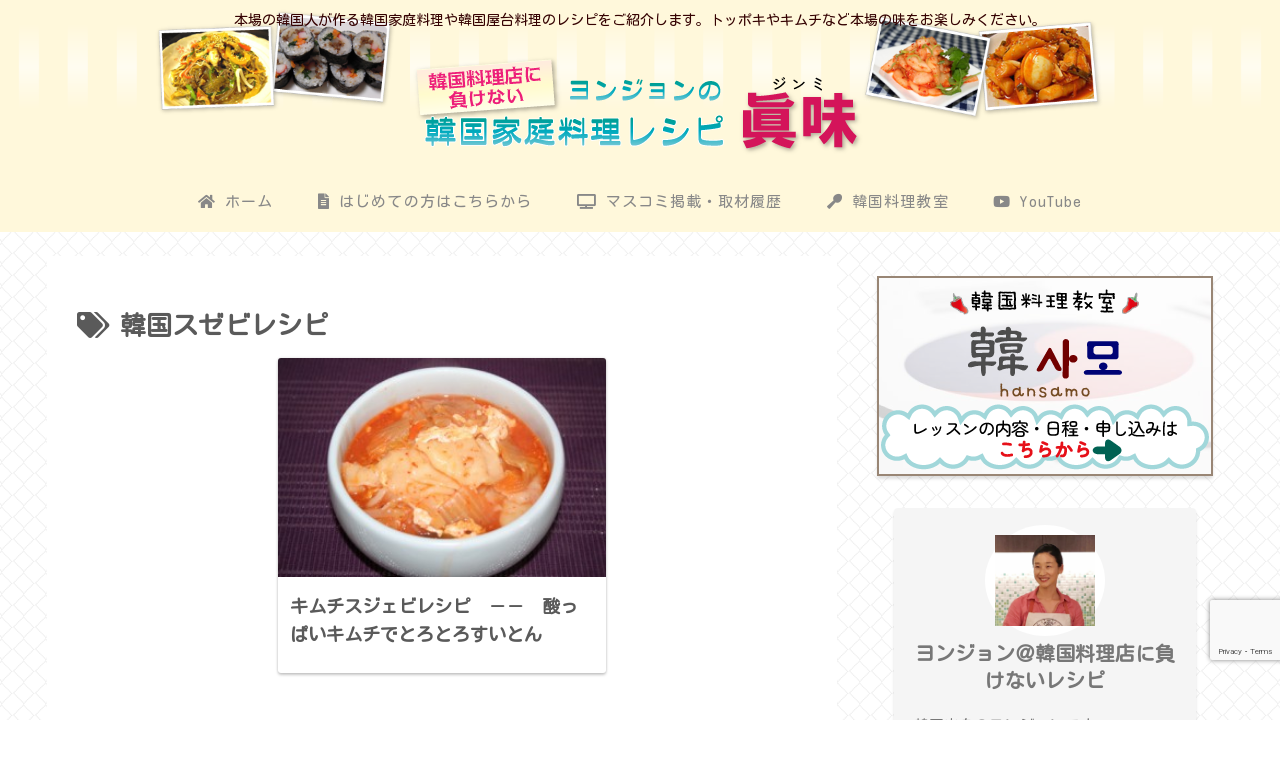

--- FILE ---
content_type: text/html; charset=utf-8
request_url: https://www.google.com/recaptcha/api2/anchor?ar=1&k=6LfZi4wUAAAAALARlw1p1tk6ykN0T7UF4oI3ufyL&co=aHR0cHM6Ly9rYW5rb2t1LXJ5b3VyaS5qcDo0NDM.&hl=en&v=PoyoqOPhxBO7pBk68S4YbpHZ&size=invisible&anchor-ms=20000&execute-ms=30000&cb=39rlm3gsitrf
body_size: 48668
content:
<!DOCTYPE HTML><html dir="ltr" lang="en"><head><meta http-equiv="Content-Type" content="text/html; charset=UTF-8">
<meta http-equiv="X-UA-Compatible" content="IE=edge">
<title>reCAPTCHA</title>
<style type="text/css">
/* cyrillic-ext */
@font-face {
  font-family: 'Roboto';
  font-style: normal;
  font-weight: 400;
  font-stretch: 100%;
  src: url(//fonts.gstatic.com/s/roboto/v48/KFO7CnqEu92Fr1ME7kSn66aGLdTylUAMa3GUBHMdazTgWw.woff2) format('woff2');
  unicode-range: U+0460-052F, U+1C80-1C8A, U+20B4, U+2DE0-2DFF, U+A640-A69F, U+FE2E-FE2F;
}
/* cyrillic */
@font-face {
  font-family: 'Roboto';
  font-style: normal;
  font-weight: 400;
  font-stretch: 100%;
  src: url(//fonts.gstatic.com/s/roboto/v48/KFO7CnqEu92Fr1ME7kSn66aGLdTylUAMa3iUBHMdazTgWw.woff2) format('woff2');
  unicode-range: U+0301, U+0400-045F, U+0490-0491, U+04B0-04B1, U+2116;
}
/* greek-ext */
@font-face {
  font-family: 'Roboto';
  font-style: normal;
  font-weight: 400;
  font-stretch: 100%;
  src: url(//fonts.gstatic.com/s/roboto/v48/KFO7CnqEu92Fr1ME7kSn66aGLdTylUAMa3CUBHMdazTgWw.woff2) format('woff2');
  unicode-range: U+1F00-1FFF;
}
/* greek */
@font-face {
  font-family: 'Roboto';
  font-style: normal;
  font-weight: 400;
  font-stretch: 100%;
  src: url(//fonts.gstatic.com/s/roboto/v48/KFO7CnqEu92Fr1ME7kSn66aGLdTylUAMa3-UBHMdazTgWw.woff2) format('woff2');
  unicode-range: U+0370-0377, U+037A-037F, U+0384-038A, U+038C, U+038E-03A1, U+03A3-03FF;
}
/* math */
@font-face {
  font-family: 'Roboto';
  font-style: normal;
  font-weight: 400;
  font-stretch: 100%;
  src: url(//fonts.gstatic.com/s/roboto/v48/KFO7CnqEu92Fr1ME7kSn66aGLdTylUAMawCUBHMdazTgWw.woff2) format('woff2');
  unicode-range: U+0302-0303, U+0305, U+0307-0308, U+0310, U+0312, U+0315, U+031A, U+0326-0327, U+032C, U+032F-0330, U+0332-0333, U+0338, U+033A, U+0346, U+034D, U+0391-03A1, U+03A3-03A9, U+03B1-03C9, U+03D1, U+03D5-03D6, U+03F0-03F1, U+03F4-03F5, U+2016-2017, U+2034-2038, U+203C, U+2040, U+2043, U+2047, U+2050, U+2057, U+205F, U+2070-2071, U+2074-208E, U+2090-209C, U+20D0-20DC, U+20E1, U+20E5-20EF, U+2100-2112, U+2114-2115, U+2117-2121, U+2123-214F, U+2190, U+2192, U+2194-21AE, U+21B0-21E5, U+21F1-21F2, U+21F4-2211, U+2213-2214, U+2216-22FF, U+2308-230B, U+2310, U+2319, U+231C-2321, U+2336-237A, U+237C, U+2395, U+239B-23B7, U+23D0, U+23DC-23E1, U+2474-2475, U+25AF, U+25B3, U+25B7, U+25BD, U+25C1, U+25CA, U+25CC, U+25FB, U+266D-266F, U+27C0-27FF, U+2900-2AFF, U+2B0E-2B11, U+2B30-2B4C, U+2BFE, U+3030, U+FF5B, U+FF5D, U+1D400-1D7FF, U+1EE00-1EEFF;
}
/* symbols */
@font-face {
  font-family: 'Roboto';
  font-style: normal;
  font-weight: 400;
  font-stretch: 100%;
  src: url(//fonts.gstatic.com/s/roboto/v48/KFO7CnqEu92Fr1ME7kSn66aGLdTylUAMaxKUBHMdazTgWw.woff2) format('woff2');
  unicode-range: U+0001-000C, U+000E-001F, U+007F-009F, U+20DD-20E0, U+20E2-20E4, U+2150-218F, U+2190, U+2192, U+2194-2199, U+21AF, U+21E6-21F0, U+21F3, U+2218-2219, U+2299, U+22C4-22C6, U+2300-243F, U+2440-244A, U+2460-24FF, U+25A0-27BF, U+2800-28FF, U+2921-2922, U+2981, U+29BF, U+29EB, U+2B00-2BFF, U+4DC0-4DFF, U+FFF9-FFFB, U+10140-1018E, U+10190-1019C, U+101A0, U+101D0-101FD, U+102E0-102FB, U+10E60-10E7E, U+1D2C0-1D2D3, U+1D2E0-1D37F, U+1F000-1F0FF, U+1F100-1F1AD, U+1F1E6-1F1FF, U+1F30D-1F30F, U+1F315, U+1F31C, U+1F31E, U+1F320-1F32C, U+1F336, U+1F378, U+1F37D, U+1F382, U+1F393-1F39F, U+1F3A7-1F3A8, U+1F3AC-1F3AF, U+1F3C2, U+1F3C4-1F3C6, U+1F3CA-1F3CE, U+1F3D4-1F3E0, U+1F3ED, U+1F3F1-1F3F3, U+1F3F5-1F3F7, U+1F408, U+1F415, U+1F41F, U+1F426, U+1F43F, U+1F441-1F442, U+1F444, U+1F446-1F449, U+1F44C-1F44E, U+1F453, U+1F46A, U+1F47D, U+1F4A3, U+1F4B0, U+1F4B3, U+1F4B9, U+1F4BB, U+1F4BF, U+1F4C8-1F4CB, U+1F4D6, U+1F4DA, U+1F4DF, U+1F4E3-1F4E6, U+1F4EA-1F4ED, U+1F4F7, U+1F4F9-1F4FB, U+1F4FD-1F4FE, U+1F503, U+1F507-1F50B, U+1F50D, U+1F512-1F513, U+1F53E-1F54A, U+1F54F-1F5FA, U+1F610, U+1F650-1F67F, U+1F687, U+1F68D, U+1F691, U+1F694, U+1F698, U+1F6AD, U+1F6B2, U+1F6B9-1F6BA, U+1F6BC, U+1F6C6-1F6CF, U+1F6D3-1F6D7, U+1F6E0-1F6EA, U+1F6F0-1F6F3, U+1F6F7-1F6FC, U+1F700-1F7FF, U+1F800-1F80B, U+1F810-1F847, U+1F850-1F859, U+1F860-1F887, U+1F890-1F8AD, U+1F8B0-1F8BB, U+1F8C0-1F8C1, U+1F900-1F90B, U+1F93B, U+1F946, U+1F984, U+1F996, U+1F9E9, U+1FA00-1FA6F, U+1FA70-1FA7C, U+1FA80-1FA89, U+1FA8F-1FAC6, U+1FACE-1FADC, U+1FADF-1FAE9, U+1FAF0-1FAF8, U+1FB00-1FBFF;
}
/* vietnamese */
@font-face {
  font-family: 'Roboto';
  font-style: normal;
  font-weight: 400;
  font-stretch: 100%;
  src: url(//fonts.gstatic.com/s/roboto/v48/KFO7CnqEu92Fr1ME7kSn66aGLdTylUAMa3OUBHMdazTgWw.woff2) format('woff2');
  unicode-range: U+0102-0103, U+0110-0111, U+0128-0129, U+0168-0169, U+01A0-01A1, U+01AF-01B0, U+0300-0301, U+0303-0304, U+0308-0309, U+0323, U+0329, U+1EA0-1EF9, U+20AB;
}
/* latin-ext */
@font-face {
  font-family: 'Roboto';
  font-style: normal;
  font-weight: 400;
  font-stretch: 100%;
  src: url(//fonts.gstatic.com/s/roboto/v48/KFO7CnqEu92Fr1ME7kSn66aGLdTylUAMa3KUBHMdazTgWw.woff2) format('woff2');
  unicode-range: U+0100-02BA, U+02BD-02C5, U+02C7-02CC, U+02CE-02D7, U+02DD-02FF, U+0304, U+0308, U+0329, U+1D00-1DBF, U+1E00-1E9F, U+1EF2-1EFF, U+2020, U+20A0-20AB, U+20AD-20C0, U+2113, U+2C60-2C7F, U+A720-A7FF;
}
/* latin */
@font-face {
  font-family: 'Roboto';
  font-style: normal;
  font-weight: 400;
  font-stretch: 100%;
  src: url(//fonts.gstatic.com/s/roboto/v48/KFO7CnqEu92Fr1ME7kSn66aGLdTylUAMa3yUBHMdazQ.woff2) format('woff2');
  unicode-range: U+0000-00FF, U+0131, U+0152-0153, U+02BB-02BC, U+02C6, U+02DA, U+02DC, U+0304, U+0308, U+0329, U+2000-206F, U+20AC, U+2122, U+2191, U+2193, U+2212, U+2215, U+FEFF, U+FFFD;
}
/* cyrillic-ext */
@font-face {
  font-family: 'Roboto';
  font-style: normal;
  font-weight: 500;
  font-stretch: 100%;
  src: url(//fonts.gstatic.com/s/roboto/v48/KFO7CnqEu92Fr1ME7kSn66aGLdTylUAMa3GUBHMdazTgWw.woff2) format('woff2');
  unicode-range: U+0460-052F, U+1C80-1C8A, U+20B4, U+2DE0-2DFF, U+A640-A69F, U+FE2E-FE2F;
}
/* cyrillic */
@font-face {
  font-family: 'Roboto';
  font-style: normal;
  font-weight: 500;
  font-stretch: 100%;
  src: url(//fonts.gstatic.com/s/roboto/v48/KFO7CnqEu92Fr1ME7kSn66aGLdTylUAMa3iUBHMdazTgWw.woff2) format('woff2');
  unicode-range: U+0301, U+0400-045F, U+0490-0491, U+04B0-04B1, U+2116;
}
/* greek-ext */
@font-face {
  font-family: 'Roboto';
  font-style: normal;
  font-weight: 500;
  font-stretch: 100%;
  src: url(//fonts.gstatic.com/s/roboto/v48/KFO7CnqEu92Fr1ME7kSn66aGLdTylUAMa3CUBHMdazTgWw.woff2) format('woff2');
  unicode-range: U+1F00-1FFF;
}
/* greek */
@font-face {
  font-family: 'Roboto';
  font-style: normal;
  font-weight: 500;
  font-stretch: 100%;
  src: url(//fonts.gstatic.com/s/roboto/v48/KFO7CnqEu92Fr1ME7kSn66aGLdTylUAMa3-UBHMdazTgWw.woff2) format('woff2');
  unicode-range: U+0370-0377, U+037A-037F, U+0384-038A, U+038C, U+038E-03A1, U+03A3-03FF;
}
/* math */
@font-face {
  font-family: 'Roboto';
  font-style: normal;
  font-weight: 500;
  font-stretch: 100%;
  src: url(//fonts.gstatic.com/s/roboto/v48/KFO7CnqEu92Fr1ME7kSn66aGLdTylUAMawCUBHMdazTgWw.woff2) format('woff2');
  unicode-range: U+0302-0303, U+0305, U+0307-0308, U+0310, U+0312, U+0315, U+031A, U+0326-0327, U+032C, U+032F-0330, U+0332-0333, U+0338, U+033A, U+0346, U+034D, U+0391-03A1, U+03A3-03A9, U+03B1-03C9, U+03D1, U+03D5-03D6, U+03F0-03F1, U+03F4-03F5, U+2016-2017, U+2034-2038, U+203C, U+2040, U+2043, U+2047, U+2050, U+2057, U+205F, U+2070-2071, U+2074-208E, U+2090-209C, U+20D0-20DC, U+20E1, U+20E5-20EF, U+2100-2112, U+2114-2115, U+2117-2121, U+2123-214F, U+2190, U+2192, U+2194-21AE, U+21B0-21E5, U+21F1-21F2, U+21F4-2211, U+2213-2214, U+2216-22FF, U+2308-230B, U+2310, U+2319, U+231C-2321, U+2336-237A, U+237C, U+2395, U+239B-23B7, U+23D0, U+23DC-23E1, U+2474-2475, U+25AF, U+25B3, U+25B7, U+25BD, U+25C1, U+25CA, U+25CC, U+25FB, U+266D-266F, U+27C0-27FF, U+2900-2AFF, U+2B0E-2B11, U+2B30-2B4C, U+2BFE, U+3030, U+FF5B, U+FF5D, U+1D400-1D7FF, U+1EE00-1EEFF;
}
/* symbols */
@font-face {
  font-family: 'Roboto';
  font-style: normal;
  font-weight: 500;
  font-stretch: 100%;
  src: url(//fonts.gstatic.com/s/roboto/v48/KFO7CnqEu92Fr1ME7kSn66aGLdTylUAMaxKUBHMdazTgWw.woff2) format('woff2');
  unicode-range: U+0001-000C, U+000E-001F, U+007F-009F, U+20DD-20E0, U+20E2-20E4, U+2150-218F, U+2190, U+2192, U+2194-2199, U+21AF, U+21E6-21F0, U+21F3, U+2218-2219, U+2299, U+22C4-22C6, U+2300-243F, U+2440-244A, U+2460-24FF, U+25A0-27BF, U+2800-28FF, U+2921-2922, U+2981, U+29BF, U+29EB, U+2B00-2BFF, U+4DC0-4DFF, U+FFF9-FFFB, U+10140-1018E, U+10190-1019C, U+101A0, U+101D0-101FD, U+102E0-102FB, U+10E60-10E7E, U+1D2C0-1D2D3, U+1D2E0-1D37F, U+1F000-1F0FF, U+1F100-1F1AD, U+1F1E6-1F1FF, U+1F30D-1F30F, U+1F315, U+1F31C, U+1F31E, U+1F320-1F32C, U+1F336, U+1F378, U+1F37D, U+1F382, U+1F393-1F39F, U+1F3A7-1F3A8, U+1F3AC-1F3AF, U+1F3C2, U+1F3C4-1F3C6, U+1F3CA-1F3CE, U+1F3D4-1F3E0, U+1F3ED, U+1F3F1-1F3F3, U+1F3F5-1F3F7, U+1F408, U+1F415, U+1F41F, U+1F426, U+1F43F, U+1F441-1F442, U+1F444, U+1F446-1F449, U+1F44C-1F44E, U+1F453, U+1F46A, U+1F47D, U+1F4A3, U+1F4B0, U+1F4B3, U+1F4B9, U+1F4BB, U+1F4BF, U+1F4C8-1F4CB, U+1F4D6, U+1F4DA, U+1F4DF, U+1F4E3-1F4E6, U+1F4EA-1F4ED, U+1F4F7, U+1F4F9-1F4FB, U+1F4FD-1F4FE, U+1F503, U+1F507-1F50B, U+1F50D, U+1F512-1F513, U+1F53E-1F54A, U+1F54F-1F5FA, U+1F610, U+1F650-1F67F, U+1F687, U+1F68D, U+1F691, U+1F694, U+1F698, U+1F6AD, U+1F6B2, U+1F6B9-1F6BA, U+1F6BC, U+1F6C6-1F6CF, U+1F6D3-1F6D7, U+1F6E0-1F6EA, U+1F6F0-1F6F3, U+1F6F7-1F6FC, U+1F700-1F7FF, U+1F800-1F80B, U+1F810-1F847, U+1F850-1F859, U+1F860-1F887, U+1F890-1F8AD, U+1F8B0-1F8BB, U+1F8C0-1F8C1, U+1F900-1F90B, U+1F93B, U+1F946, U+1F984, U+1F996, U+1F9E9, U+1FA00-1FA6F, U+1FA70-1FA7C, U+1FA80-1FA89, U+1FA8F-1FAC6, U+1FACE-1FADC, U+1FADF-1FAE9, U+1FAF0-1FAF8, U+1FB00-1FBFF;
}
/* vietnamese */
@font-face {
  font-family: 'Roboto';
  font-style: normal;
  font-weight: 500;
  font-stretch: 100%;
  src: url(//fonts.gstatic.com/s/roboto/v48/KFO7CnqEu92Fr1ME7kSn66aGLdTylUAMa3OUBHMdazTgWw.woff2) format('woff2');
  unicode-range: U+0102-0103, U+0110-0111, U+0128-0129, U+0168-0169, U+01A0-01A1, U+01AF-01B0, U+0300-0301, U+0303-0304, U+0308-0309, U+0323, U+0329, U+1EA0-1EF9, U+20AB;
}
/* latin-ext */
@font-face {
  font-family: 'Roboto';
  font-style: normal;
  font-weight: 500;
  font-stretch: 100%;
  src: url(//fonts.gstatic.com/s/roboto/v48/KFO7CnqEu92Fr1ME7kSn66aGLdTylUAMa3KUBHMdazTgWw.woff2) format('woff2');
  unicode-range: U+0100-02BA, U+02BD-02C5, U+02C7-02CC, U+02CE-02D7, U+02DD-02FF, U+0304, U+0308, U+0329, U+1D00-1DBF, U+1E00-1E9F, U+1EF2-1EFF, U+2020, U+20A0-20AB, U+20AD-20C0, U+2113, U+2C60-2C7F, U+A720-A7FF;
}
/* latin */
@font-face {
  font-family: 'Roboto';
  font-style: normal;
  font-weight: 500;
  font-stretch: 100%;
  src: url(//fonts.gstatic.com/s/roboto/v48/KFO7CnqEu92Fr1ME7kSn66aGLdTylUAMa3yUBHMdazQ.woff2) format('woff2');
  unicode-range: U+0000-00FF, U+0131, U+0152-0153, U+02BB-02BC, U+02C6, U+02DA, U+02DC, U+0304, U+0308, U+0329, U+2000-206F, U+20AC, U+2122, U+2191, U+2193, U+2212, U+2215, U+FEFF, U+FFFD;
}
/* cyrillic-ext */
@font-face {
  font-family: 'Roboto';
  font-style: normal;
  font-weight: 900;
  font-stretch: 100%;
  src: url(//fonts.gstatic.com/s/roboto/v48/KFO7CnqEu92Fr1ME7kSn66aGLdTylUAMa3GUBHMdazTgWw.woff2) format('woff2');
  unicode-range: U+0460-052F, U+1C80-1C8A, U+20B4, U+2DE0-2DFF, U+A640-A69F, U+FE2E-FE2F;
}
/* cyrillic */
@font-face {
  font-family: 'Roboto';
  font-style: normal;
  font-weight: 900;
  font-stretch: 100%;
  src: url(//fonts.gstatic.com/s/roboto/v48/KFO7CnqEu92Fr1ME7kSn66aGLdTylUAMa3iUBHMdazTgWw.woff2) format('woff2');
  unicode-range: U+0301, U+0400-045F, U+0490-0491, U+04B0-04B1, U+2116;
}
/* greek-ext */
@font-face {
  font-family: 'Roboto';
  font-style: normal;
  font-weight: 900;
  font-stretch: 100%;
  src: url(//fonts.gstatic.com/s/roboto/v48/KFO7CnqEu92Fr1ME7kSn66aGLdTylUAMa3CUBHMdazTgWw.woff2) format('woff2');
  unicode-range: U+1F00-1FFF;
}
/* greek */
@font-face {
  font-family: 'Roboto';
  font-style: normal;
  font-weight: 900;
  font-stretch: 100%;
  src: url(//fonts.gstatic.com/s/roboto/v48/KFO7CnqEu92Fr1ME7kSn66aGLdTylUAMa3-UBHMdazTgWw.woff2) format('woff2');
  unicode-range: U+0370-0377, U+037A-037F, U+0384-038A, U+038C, U+038E-03A1, U+03A3-03FF;
}
/* math */
@font-face {
  font-family: 'Roboto';
  font-style: normal;
  font-weight: 900;
  font-stretch: 100%;
  src: url(//fonts.gstatic.com/s/roboto/v48/KFO7CnqEu92Fr1ME7kSn66aGLdTylUAMawCUBHMdazTgWw.woff2) format('woff2');
  unicode-range: U+0302-0303, U+0305, U+0307-0308, U+0310, U+0312, U+0315, U+031A, U+0326-0327, U+032C, U+032F-0330, U+0332-0333, U+0338, U+033A, U+0346, U+034D, U+0391-03A1, U+03A3-03A9, U+03B1-03C9, U+03D1, U+03D5-03D6, U+03F0-03F1, U+03F4-03F5, U+2016-2017, U+2034-2038, U+203C, U+2040, U+2043, U+2047, U+2050, U+2057, U+205F, U+2070-2071, U+2074-208E, U+2090-209C, U+20D0-20DC, U+20E1, U+20E5-20EF, U+2100-2112, U+2114-2115, U+2117-2121, U+2123-214F, U+2190, U+2192, U+2194-21AE, U+21B0-21E5, U+21F1-21F2, U+21F4-2211, U+2213-2214, U+2216-22FF, U+2308-230B, U+2310, U+2319, U+231C-2321, U+2336-237A, U+237C, U+2395, U+239B-23B7, U+23D0, U+23DC-23E1, U+2474-2475, U+25AF, U+25B3, U+25B7, U+25BD, U+25C1, U+25CA, U+25CC, U+25FB, U+266D-266F, U+27C0-27FF, U+2900-2AFF, U+2B0E-2B11, U+2B30-2B4C, U+2BFE, U+3030, U+FF5B, U+FF5D, U+1D400-1D7FF, U+1EE00-1EEFF;
}
/* symbols */
@font-face {
  font-family: 'Roboto';
  font-style: normal;
  font-weight: 900;
  font-stretch: 100%;
  src: url(//fonts.gstatic.com/s/roboto/v48/KFO7CnqEu92Fr1ME7kSn66aGLdTylUAMaxKUBHMdazTgWw.woff2) format('woff2');
  unicode-range: U+0001-000C, U+000E-001F, U+007F-009F, U+20DD-20E0, U+20E2-20E4, U+2150-218F, U+2190, U+2192, U+2194-2199, U+21AF, U+21E6-21F0, U+21F3, U+2218-2219, U+2299, U+22C4-22C6, U+2300-243F, U+2440-244A, U+2460-24FF, U+25A0-27BF, U+2800-28FF, U+2921-2922, U+2981, U+29BF, U+29EB, U+2B00-2BFF, U+4DC0-4DFF, U+FFF9-FFFB, U+10140-1018E, U+10190-1019C, U+101A0, U+101D0-101FD, U+102E0-102FB, U+10E60-10E7E, U+1D2C0-1D2D3, U+1D2E0-1D37F, U+1F000-1F0FF, U+1F100-1F1AD, U+1F1E6-1F1FF, U+1F30D-1F30F, U+1F315, U+1F31C, U+1F31E, U+1F320-1F32C, U+1F336, U+1F378, U+1F37D, U+1F382, U+1F393-1F39F, U+1F3A7-1F3A8, U+1F3AC-1F3AF, U+1F3C2, U+1F3C4-1F3C6, U+1F3CA-1F3CE, U+1F3D4-1F3E0, U+1F3ED, U+1F3F1-1F3F3, U+1F3F5-1F3F7, U+1F408, U+1F415, U+1F41F, U+1F426, U+1F43F, U+1F441-1F442, U+1F444, U+1F446-1F449, U+1F44C-1F44E, U+1F453, U+1F46A, U+1F47D, U+1F4A3, U+1F4B0, U+1F4B3, U+1F4B9, U+1F4BB, U+1F4BF, U+1F4C8-1F4CB, U+1F4D6, U+1F4DA, U+1F4DF, U+1F4E3-1F4E6, U+1F4EA-1F4ED, U+1F4F7, U+1F4F9-1F4FB, U+1F4FD-1F4FE, U+1F503, U+1F507-1F50B, U+1F50D, U+1F512-1F513, U+1F53E-1F54A, U+1F54F-1F5FA, U+1F610, U+1F650-1F67F, U+1F687, U+1F68D, U+1F691, U+1F694, U+1F698, U+1F6AD, U+1F6B2, U+1F6B9-1F6BA, U+1F6BC, U+1F6C6-1F6CF, U+1F6D3-1F6D7, U+1F6E0-1F6EA, U+1F6F0-1F6F3, U+1F6F7-1F6FC, U+1F700-1F7FF, U+1F800-1F80B, U+1F810-1F847, U+1F850-1F859, U+1F860-1F887, U+1F890-1F8AD, U+1F8B0-1F8BB, U+1F8C0-1F8C1, U+1F900-1F90B, U+1F93B, U+1F946, U+1F984, U+1F996, U+1F9E9, U+1FA00-1FA6F, U+1FA70-1FA7C, U+1FA80-1FA89, U+1FA8F-1FAC6, U+1FACE-1FADC, U+1FADF-1FAE9, U+1FAF0-1FAF8, U+1FB00-1FBFF;
}
/* vietnamese */
@font-face {
  font-family: 'Roboto';
  font-style: normal;
  font-weight: 900;
  font-stretch: 100%;
  src: url(//fonts.gstatic.com/s/roboto/v48/KFO7CnqEu92Fr1ME7kSn66aGLdTylUAMa3OUBHMdazTgWw.woff2) format('woff2');
  unicode-range: U+0102-0103, U+0110-0111, U+0128-0129, U+0168-0169, U+01A0-01A1, U+01AF-01B0, U+0300-0301, U+0303-0304, U+0308-0309, U+0323, U+0329, U+1EA0-1EF9, U+20AB;
}
/* latin-ext */
@font-face {
  font-family: 'Roboto';
  font-style: normal;
  font-weight: 900;
  font-stretch: 100%;
  src: url(//fonts.gstatic.com/s/roboto/v48/KFO7CnqEu92Fr1ME7kSn66aGLdTylUAMa3KUBHMdazTgWw.woff2) format('woff2');
  unicode-range: U+0100-02BA, U+02BD-02C5, U+02C7-02CC, U+02CE-02D7, U+02DD-02FF, U+0304, U+0308, U+0329, U+1D00-1DBF, U+1E00-1E9F, U+1EF2-1EFF, U+2020, U+20A0-20AB, U+20AD-20C0, U+2113, U+2C60-2C7F, U+A720-A7FF;
}
/* latin */
@font-face {
  font-family: 'Roboto';
  font-style: normal;
  font-weight: 900;
  font-stretch: 100%;
  src: url(//fonts.gstatic.com/s/roboto/v48/KFO7CnqEu92Fr1ME7kSn66aGLdTylUAMa3yUBHMdazQ.woff2) format('woff2');
  unicode-range: U+0000-00FF, U+0131, U+0152-0153, U+02BB-02BC, U+02C6, U+02DA, U+02DC, U+0304, U+0308, U+0329, U+2000-206F, U+20AC, U+2122, U+2191, U+2193, U+2212, U+2215, U+FEFF, U+FFFD;
}

</style>
<link rel="stylesheet" type="text/css" href="https://www.gstatic.com/recaptcha/releases/PoyoqOPhxBO7pBk68S4YbpHZ/styles__ltr.css">
<script nonce="pTsRZSIRzVtNXAFCM4019Q" type="text/javascript">window['__recaptcha_api'] = 'https://www.google.com/recaptcha/api2/';</script>
<script type="text/javascript" src="https://www.gstatic.com/recaptcha/releases/PoyoqOPhxBO7pBk68S4YbpHZ/recaptcha__en.js" nonce="pTsRZSIRzVtNXAFCM4019Q">
      
    </script></head>
<body><div id="rc-anchor-alert" class="rc-anchor-alert"></div>
<input type="hidden" id="recaptcha-token" value="[base64]">
<script type="text/javascript" nonce="pTsRZSIRzVtNXAFCM4019Q">
      recaptcha.anchor.Main.init("[\x22ainput\x22,[\x22bgdata\x22,\x22\x22,\[base64]/[base64]/[base64]/KE4oMTI0LHYsdi5HKSxMWihsLHYpKTpOKDEyNCx2LGwpLFYpLHYpLFQpKSxGKDE3MSx2KX0scjc9ZnVuY3Rpb24obCl7cmV0dXJuIGx9LEM9ZnVuY3Rpb24obCxWLHYpe04odixsLFYpLFZbYWtdPTI3OTZ9LG49ZnVuY3Rpb24obCxWKXtWLlg9KChWLlg/[base64]/[base64]/[base64]/[base64]/[base64]/[base64]/[base64]/[base64]/[base64]/[base64]/[base64]\\u003d\x22,\[base64]\x22,\x22wo5WIsKyw4Fqw5vDkGt+w5tqWMKeRzx2wqTCrsO+XMOhwrwGFBQbGcK2M0/DnT9HwqrDpsOeN2jCkBfCucOLDsKSVsK5TsOTwqzCnV4Kwp8AwrPDhVrCgsOvGsOowozDlcO+w5wWwpViw74jPgjChsKqNcK7AcOTUk3Dg0fDqMKiw6XDr1Iawr1Bw5vDhMOawrZ2wqLCqsKcVcKbZcK/McK8dG3DkVd5wpbDvV5lSSTCt8OCRm9VBMOfIMKTw79xTX/Dg8KyK8O/YinDgVfCicKNw5LCgFxhwrcowrVAw5XDrBfCtMKRFQA6wqI6wrLDi8KWwqDCpcO4wr5Jwq7DksKNw4LDt8K2wrvDgh/Cl3BFHygzwprDt8Obw70jXkQcbCLDnC0XAcKvw5cGw6DDgsKIw5PDt8Oiw64jw5kfAMOCwqUGw4dJGcO0wpzCiFPCicOSw6rDgsOfHsKwSMOPwptnGsOXUsO0QWXCgcKaw6vDvDjCvcKqwpMZwobCmcKLwojCgXRqwqPDicOHBMOWfcOhOcOWFcO+w7FZwrrClMOcw4/CqMOQw4HDjcOOacK5w4Qdw5ZuFsKow6sxwozDrz4fT1gzw6BTwphYEglKecOcwpbCrcKzw6rCiQnDqxw0EsOIZ8OSbcO0w63CiMO7UwnDs1N/JTvDsMOGL8O+EEobeMOIMUjDm8OUFcKgwrbCpsOWK8KIw5HDp3rDggvCnFvCqMO3w7PDiMKwAUMMDVBmBxzCl8O6w6XCoMKywozDq8ObccKnCTlPA206wq8nZ8OLDCfDs8KRwqERw5/[base64]/ClcOswqJEwpAtwqfDl8OqwqPDqU0Ew5Miwo0ibMKjPsO8XTovJcKww6vCujZveHfDp8O0fzt9OMKUXg8pwrtTR0TDk8KCFcKlVQXDomjCvWgNLcOYwqEWSQUsEULDssOcHW/Cn8OmwqhBKcKbwozDr8Odc8Oaf8KfwrTCusKFwp7DoBZyw7XCnsKxWsKzYcKoYcKhB1vCiWXDjsOmCcOBIhIdwo5bwqLCv0bDtVcPCMKSPH7Cj1krwro8AXzDuSnCl3/CkW/[base64]/DlCvDgQoKVcKAw7BZw7DDuCwCwqTDr0dsB8OPw79Tw6Vrw4l7O8KzY8KaNMK3XMKywoUcwrMbw7k4acONCMOOMsOjw6vCucKMw4DDmzBZw5/DgHEsXsOgcsKgScKnesOOOxJdVcOzw7zDjcKywrHDgcKybVhjXsKrBF5/[base64]/[base64]/DncKSWMK+TMOQHjgWw70Pw7nCkXxGwoTCo0ZhcMKmdGDChMK3d8ODa2BpIMOFw5ozw4k9w6HDqDHDkR9tw6wReHzCrsOHw5HCqcKOwoU3ZAoYw6UqwrjDoMOJw4IDwpU5w4rCoFg2w6JOw4BZw4scw7BCw77CpMK1HDnDuzsuwrhTJl87wr/CksKSDMKIJT7Dr8KxQMKCw6PDlcOHLcOyw6jCgMOywqhKw7Y5CsKIw6IDwr0lHGNnQVtYPsK5Y2vDq8K5WsOCZ8Kyw74hw5FdcgQRWMOZwqTDhQEuAsK8w5fChsOuwofDqAMcwrvCuUhlwp0Yw7dww4/DjcOZwpoGcsKdHVw/RzHCoQ1Tw5RiHldCw5LCssKmw7TChFETw77Dv8O6BwnClcOcw7vDjMOawoXCnFzDh8K/[base64]/DnU1/w77CjMK4eFNwwpfCicKdw7RJw6FDw7t1f8O+woTCiH3DnlXCiCJAw6bDs0bDk8K/[base64]/Ki3Ck8OKVRHCkW/CkVfDvMKSwqXCtsOuCATDlMKoPBkLw4h/M34ow5o5Sk3CuTLDlBQ+M8OYecKKwrDDn0HDrMO3w5LDjQXDjnDDtVPClsK2w4www5sbBxswI8KXw5bCoijCp8KOw5vCqSAPRUtfFTXDh09PwonDmwJbwrdWA3HCgMKNw4bDlcOWT3zChjDCn8KKGMOTPWsywrvDqMOWwrHChHE3M8KtA8O2wqDCsFDCiRDDrTXCpT/[base64]/[base64]/w5XDi8O8wp52w6RcYcOhw6hrw7MjwpEVR8KKw7HDhcKLW8OVVD3Dk2hBwrbChAXDtMKSw7UcP8KBw7jDgFU3GlLDpDR8TFHDgmdyw6/Ck8Oaw5BuTzBLH8OFwoDDtMONbsKxw4sOwq8oRMOEwqARa8K5CUoYHW5BwpbCvsOQwrXCgMOBHB4IwocqDcKyUQ/DlmXCq8KJw4hWVXM6w4prw7d0MsOtGMOLw40Pd1lORh3CqsOXHMONfsOzBcO6w7knwpUFwp/CtsK+w7UVAnfCk8KMw5pNI3PDh8Obw6/CisOtw6dmwrpGVVfDpQ3Cuh/[base64]/DqmjCpcKuOEHDnMOsXcKuw5HCo8Kwwr4uwqVDMGHDkcOZFhszwqnCkRDCkF7DmVUuTDx8wrLCvHEeNSbDvk3DicOeTigkw7BkHRM8Q8KjR8KmG3bCvjvDosOpw609wqQHcxpWw7s/[base64]/[base64]/Co8OeXDrCicKmwrpcw4jCtsKMwpoDcGPCicOZQGI+w7jCmyR6w6jDqzpKd3EEw4t+wpNVLsOQW2/[base64]/DkcOaw5LCrcOWcBwIwqvCugNUY2cgw7TDusO4wr7CnEB0LFbCmwPDpMOAGsKpPyN5w7XDhsOmA8Kuwro6w79vw6nDkkfCqHJADDrDhcOdc8Kyw4Rtw7fDjVDCgEEHw5/[base64]/OcKbcMOrJH/DssKyU2BfwqM4bsOXIEbDvnNnwr06w7QXwqRwfynClhjCjF3DqwnCnknDvsOKKwVybDcWw7jDs2oSw7bCkMKdw5w0wpnDusONVWgnwrFCwpVNZMKkBGbChGjCqcK0TloRLAjDgsOkeH3Ckyguw6M8wr1HPQ8/Y3vCu8KiIETCssK9UsKYa8O8wqBAd8KcV1MTw5PCsmvDkQEjw6ASTB5bw7Vuw5vDqVHDkAEzC1Jtw5bDq8KSwrM6wpgjN8KBwr04wrDCpcOmw6nChEjDksOdw4vCo0ALKBHDrcObwr1hLcO0w75hwqnCuAxww7BSUX1/[base64]/Dry8/w5FMwp3DoAjDu8KjdsOIwofCmsKPw7c7JR7DkCBNwoF4wrtbwoQuw4o1IsOtMzHCq8Oew6nClMK/DERYwqN1ZCVbw5fDglzCmGQTf8OVBnPCvXHDgcK6wr7DtBQrw4TCpcONw5svZsKjwoPDuxbDunzDqTIRwoLDu0/[base64]/Dji4ewoHCgcOUInh2wo9yw4QDw6Aww7snMcOzw7l9QGIXBknCrFQeQl8AwoHDkRxCPh3DmRLDjsO4BMKsQUXCnndwKcO0wpLCrixNw77ClC/ClcOVUsK5EX0jX8K7woIWw7g5acO2RMK3LinDtMKRZ2gpwrvCimxJb8O5w7bCnsOYw4PDgMO3wqhRw7VPw6JZw7xIwojCmndtwopTHx7DtcO4UsOsw5Nrw7XDrh9Cw7dSw6/Dn1TDqDHCs8K/[base64]/al/[base64]/[base64]/CmcKjwrrCszvCvzzDpStcw5fCmcOewqIxYMKuw4fCvWjDhMO6FijDv8OKwqYAXDobMcKsOUFOw55NfMOQwqXCjsK/[base64]/[base64]/w73CqwU/[base64]/Cl1N7M15+w7hgQGhywoNkBcO6YcOQwqLDrF/CrsODwr/[base64]/[base64]/wp/DjMKuw6zDry3DtAQ1Gj8RcDhuwpAHEcOkwrkjwovDiXoHDnjClnIZw7ofwrJCw6rDhC/[base64]/Cl8K8ZmXDkj8bASPCrXzDh8OLw7QBbgtBEMObw4/[base64]/Dk8Kjw6/CvyrDocKMwphMHcKTw5JbXz/DrcKZwrXDvxPCtyLDtMOmGmHCqcO+R3bDiMOgw5ABwrrDnSBEwqXDrm3DiDHDn8Oww4rDiGl9w7rDi8KHw63DvirCp8KNw43DocOPasKaJlATHsOeG2pLYAE4w5Bkw5zDrh7Ck3rDuMOeFB/Drw/CkMOAKsKwwpPCosOVw5IDw6rDjEnCpGRvW20Fw5nDqAHDkcO5w4/Cv8OVU8Kvw5ZNCgpUw4YxR0kHBThHQsODFyrCpsKkVhBfwqsDw5rCnsKgU8OjMWTCjR4Sw48VPy3CqFBEAMKJwpjDj3TCnHx7VMO+RAlswrrDhmIEw58/TMKtwr3Dn8OpKsO/wpjCmE/DiV9Qw7pgwp3DicO0wqpFEsKdw6bDhMKIw44vEMKbScOfBVHCuXvCgMKLw6RPacKNK8Ozw4kfNMKLw4/[base64]/DsDDChEFMUMOFWVQiw4xUwqHDpMKxw4TDrMOhTnh/wqDDvzR0w6wPAhlyTnzCoRHCmmLCk8KMwrU0w77DusOCwrhqGg44fsK9w6rCtAbDqGHCo8O2EsKqwq3DllXClcK/D8KJw6MIMiE/W8Ojw49VexnDrMK/BMKkw6/[base64]/CpsKzJSsmw4xlwpvCszTCvjrChR/[base64]/CqV0bcn9CSMOyQ8K/w78jKcOmw4rClEp9wpvCucOxw6XCgcKYw6DClcOWMMKFUMKkw61uecKDw71+JcOjw6/DucKiQsOtwq8WeMKWwrRvwoHCusK3CsOTWnTDtQErc8Kcw4FMwrN0w7Nvw5tLw7/DnD1aW8O2XsODwoY5wrjDncO9N8K4XQjDmsKVw7TCuMKnwrI/KcK2wrTDohAwIsKCwrc+TWtSUcOWwrpkLj1Awr0dwppdwqPDo8Kiw4ptw41Yw5DCgHkNUcK9w5jDgMKbwoHCjDDCocOyPHA/woQdPMKpwrJINlrCuXXCl24dwqXDky7DkULCrcK7UsKLwrRfwq7ClXLCvnnDrcO8JCrDlsO9XsKbw4fDtXBpeiDCi8O/WHPCgF5Zw6HDmsKWXXzDl8Odw50BwqgBHsOlK8KrYEPComrClBcgw7d6eFzCjMKVw6nCn8OVw6LCrsOaw5pvwoJ+woHDqcKTwpDDnMKswo8nwobCkFHCrjV8w6nDq8Oww7TCg8Ouw5vDqMOtCGjCsMKodFVMAsK1L8KFAwTDucKSw5V/wozCsMOYwrXCjydURsKXFcKswrPCtsKBLBbCuQVBw43DvsO4wojDj8KNwoUBwoMZw77DsMOww7LCi8KjC8KxZhTCgMKeEcKgeWnDvcOjO3DClcO1R0XCuMKNWMO8TMOtwrMfw75LwpI2wq/DjzPDh8KXVsKpwq7DmBnDk1kmUi3Cn2c8T2DDujrCmGvDohPDmcOAwrRrw4bDlcKGwpp1wrsATHtgwqoVP8Kqc8OGKMObw5Idw4kKw6LCtTLDssOuZMKnw7fDv8O7w5BnSEDCnTzCrcOSwoPDsSs1OTpzwqNbIsK0w4pMfMO/wodKwpJxc8OVLFtCwprCqcKCdcOmwrNrWTfDnCDCmh7CoGlecDnCkF3DtcOiVF4Fw69mwrTChERTTDkZa8K2HSDDgcOnYMOEwpYzRsOxw4wMw6HDkMODw74Nw4tPw7sZZMOHw5wyKF3DuS1HwrgFw7/[base64]/Cu8Kawp8aw7LDnUVXw51EMcK2YcOtwrrDu8O/cGlqw53DoSQqKiJQa8Kww75tVMKGwrXChxDCnElueMKTEzvCs8Kqwo/CrMKrw7rDl1kDUz4Ae3h3JMKww5lZYkLCj8KFIcKhPAnCszfDoiHCmcOvwq3CojHCpcOAwrbDsMOgFsOBPsOrMBLCo0sVVsKVw4zDoMKXwpnCncKlw7xOwqB/w73DkMK8RcK3wqfCk1fChsKZeFHDhsKkwrwYMFrCosK/ccOEAMKCw6XCnMKgeyXCvlPCucKJw7Ylwpc1w5J0ZGd/IgZCwqvCkx/DvDhFUWRGw5FwIjQHQsO4PW0Kw6AAEQg+woQXK8KBXMKMUyvDqEbDh8Kow6zDlEnDu8ODDAxsP3/CkMK1w57DjsK9TcOlCsO+w5fCgW7DisKbBEvCiMKEL8Oqwr3DusO9eQzDngXCo2HCosOyXcOuTsO3ZsOxwpUBDMOuwofCocK1Rg/[base64]/w4/DoMO0c0zDvcKhPUvCiXfCj8OtIsOsw7XDkn05worCscOzw6zDu8KUwqXDmUYlFMKjflZuwq3CvcKDwqjCtsOtw5rDt8KKwpMyw4VBe8KLw7TCvz06WGg9w6o+c8KAwrvCjMKHwqhHwrzCt8O+XsOAwpLDssOBSX7CmsK/wqo8w4wQw6ddPl40wqxxH00pKsKRRnLDong7HTohw5LDh8ObN8O+B8O0w4EWwpVVw7zCnsKSwovCm8K2HwDDjlzDnStsSU/Ci8K8wqYpezhUw5DDmVJewrDDkMKeL8Ofwpgkwo5ywpl1wpVQw4TDg2TCuwPDj0vDiDzCnS1BMcKaAcKhYGXDlX7CjBoyfMKxwpHCuMO9w6QzdsK6J8O1wqDDq8KHCkTCrsOcwpYewrt9w7PChMODVkrCh8KGCMKow4zCmMKVwp0KwrxjIg/Dn8OLY1nDm0rCv0wrMklxesOVw4rCpFJRAFbDpcKgHMOUJsOXSDg0UE4YJjTCo1zDosKPw5TDk8KxwrZ6w7vDhkTCtA/[base64]/CkC92ZRpMwqkiCy4Fwq7CncKUwoJGw613w67Dv8KSwpAMw6s2wqHDixnClD/[base64]/w55+w6laVcKNw4/CjxXDgcOWJsKKO2F6MMOKRinCmMOeTmdLOMOCc8K1w55uwqnCvSxhNMO5wqEVeAfDo8O8w6/[base64]/DpVnDlTRQU2t7L8O1amp8wrnDrFosNsKXw49eYE7Dr1F+w5BWw4R2I3XDtWVxwoDDosKuw4EqCcKWwpwvbhbCkndVc08Cwo3CoMKnRlsNw4vDkMKQwojCuMOkIcKOw7rDk8Okw7Zkw7DCvcOfw4Bwwq7CpMOuwrnDvExJwqvClBTDhcKSEFjCsR7DrxXCkSNoE8KpIX/DtApjw4Eywpx2wqHDmDkbwqhOw7bDgsKNw5QYw57CtMKrTS5KO8O1bsOjF8OTwp3CpQ7DpDDCnwtOwr/CqHrDi1YqTMKIw6bCosKkw7/[base64]/SwHDqMKJC13CijXCgMKUZcOCH0chwoMQcsOTwrbDsxt6L8O0H8KfKBvDoMOLw4luw4HCmyDDr8KLwqsbcg8Yw4rDs8KRwqZww7c3OMOTUAZhwprDmsKmB1jDrA7CuAcdZ8KWw4dWOcK4X3BVw7LDmQpKZcOoZMO4wp7ChMOQE8K/w7HCmFjCjcKbLUkdLx8RWzPDvzHCs8OZBsKvX8KqE2bDvT8xQjtmOsKfwqQNw67Dhi8OGnZLEsKZwoZoQmtuTjZuw71VwohpAlFBSMKKw5ZQwq8cXHp/JFkDJDTDrcKIbHdcwpnClsKDEcKEMGrDiSjCvTQjFBnDgMKaAcKYC8ORw77Di2bDmUt0wp3CrXbCmsO7wrBnC8OEwrURwr8rwqTDhsOdw4XDtcKGEcOpOyEfOcKsPyQgW8K6w7PDiC/DiMKIw7vDisOpMBbCjhcefsOpHjPCucOaY8OpBFrDp8ObdcO8WsK0wpPDslgzw7oRw4bCiMO8woguRAjChcKsw5c4Gj5Ow7VTFMOWHALDi8Onb3w8w5vDpANKaMKddG/DoMOJw4vCmV/Cu0TCssKhw7nCoU05fcK4B3vCn2rDnMO2w6N3wrLDlcKGwrYLGmrDgj4SwrMBEcO7XHRzSMKUwqVJH8OHwrzDuMKREF/Cp8O/w47CtgHCl8Ksw5TDmcKWw5k3wrdffEdXw5zClQpCQsKIw6PCjMKUfsOow4/DlsKhwolRbVc1OMKdFsKgwoUle8OAFMOZKMOVwpLDrUzDnC/DvMKswp/DhcKGw7xdSsOOwqLDq18cMj/[base64]/MsK2wp/DqsKTHkTDrsOsbzBMwoFSIUfCsMKhIMOXwpfDkcKiw4zDqSAnw6XCvMO5wqsUw4bCkAjCgsKCwrrCmMKcw60yJibCmER2esKkcMKwd8KAEMKkR8Kxw7hoDRfDlsKWb8O+fip0JcK9w405w4HCp8Kawpc/w7PDs8OJw73DuHtzQRZkUC5tLjbDlcO1w7DCqcOVZgcHPRXClcKwHEZrw7t/Qmplw5AHU2hOPcKJw7zCnzk+bsKsRsODfsKkw7Jxw7XCpz8lw53CrMOeW8KSF8KZeMOiwrQuczDCkUHCs8KhRsO7Gx3Cn2EZLT1Xwr8Cw4/DvsKbw4t8d8OQwps5w7/DhwlHwq/DsTfDn8OxBgBjwoVfDkxnw5DClE3Dv8KrC8K0cgcHdMKMwr3CsCLCrcKDXMKXwoTCtVPDvHQ/NsKwBEDCksKwwqs7woDDh0vDon97w4l5XwzDpMK5GcOaw5XDr3YJWjAlYMKYZsOpJD/Ck8KcP8OUw4UcQMKlwq55XMKjwrgSck/Dq8Oew5XCjcK8wqcTCBYXwqXDpEtpZyfCmH4iwrNtw6PCvnRhw7A3BwoHw7EEwo/ChsKNwpnDsnNYw4sHCcOSw40mHMKqwpPCicKta8KAw5o0EnsSw6nCvMOHZgrDpcKkw5gLwrrDlHdLw7NPP8KzwpzCjcKlJsKTBBrCtzBLC3rCjcKjK0TDiVHDvMK4w77DtsO9w7lVYjjCjj7CmFExwplKd8KbIcKODWXDm8KcwppZwqNubhbCpkPCrMO/JRdzQiAdFw7CnMOFwql6w7HChMKOw58MPzxwOV8LIMOjVsOZwp58XcKZwrodwrhLwrrDnwTDtUnCqcK8ST4Hw4fCnAFuw7LDpsKBw6oww6dwPMKOwph0EMK2wrtHw7bDhMODG8K1w5vDn8KVYcOGFMO4ZcOpLHTCkQLDhxJ3w5PCgC9gPnfCj8OyDMOUwpZuwp4/K8K9woPDnMOlVC3CmXRww6/DqGrDr18hwoJiw5TCrU4YTQwcw5/DuVsSwpTDnsKawoEVwpMDwpPCv8OpYXc3BBnCmGpCacKELcO8KQnCmsK7TQlzwpnDgsKMw4TCmHbChsKPbXFPwrwOwobDv1PDjMOhwoDCuMKxwqnCvcKzwr1KNsKcKCE8woIXCVJXw7wCwq7CjsO0w6VBGcKWS8KAGsKIDRTCuEnDjUc4w6nCuMO1ayw/Xm/DmCkhEhDCu8KuekTDmg/[base64]/DMOGw7LDscKnXVrCi8KJXytySTx2wqzCnXLDrQrDolAHacK1fgvCrkcjYcO/DsOWM8OBw43DvsKhAkACw4TCjsOuw7EtZwh1cn/CiiBJw7/Cm8KNc2HCjHdrTA3Dt3jDh8KEeyRNKhLDsE9owrYmwqTCisOPwrXCpXvDhcK2EcOkw5zCv0smw7XCgkLDuhoedlDCuyppwqsUOMOaw7sww7hXwpoHw6oew55INMKjw4IYw7bDhjp5NxvCisKUa8KnOcKFw6wCI8KxRx/CuR8Uwr/[base64]/[base64]/Cjx7ChmvCgBrCiEDDvXxEw79uHsO4VjsjwpzDvw5fBlvCi2cyw7XDjDTDncOow7vDuklQw5DCjy9IwrPDpcOYw5/DscKWFTbCrcO3LWFYwosFw7IYwoLDlB/CqjHDsSIWc8O0wosoUcKNw7UmfQPCm8O/[base64]/wo7CvMOPfQ/Dhj/DoMOtNMO+wqHDosKeOkDDl2PChSNiwrjCscK2AcKtdThCIFDCt8K9Z8OEK8KdJU/Cg8KvcMKtdTnDmTHDicOSQ8Kbwrgxw5DCt8KMw6XCsRkQM2fDqGY3wrPDqcKRbsKjw5TDlBbCo8OfwrfDtsKgY2bCgcOJGmsWw7sQBFbCk8OJw6nDq8O2O3tBw791wpPDrgIMw6UJKV3DkAw6wp3DkkzChC/DhMKpRzTDnsOewr3DiMOBw6wySgMpw7AJOcOSbsO8JX/CosKtwrbCqMO7Y8O6wpAPOMOpwovCjcK1w7JLK8KEWMKYTAPClMOJwrkAwrBcwovCnn/Cv8Oqw5bCjAPDl8KswpjDmsK/PsO0TFNUw4fCgxF7f8KPwpfDqsKxw6TCt8KeYcKJw4XDvsKSK8O+wqrDjcKYwqLDsVYnBlUNw47CpQHCtEE2wqwvOy0JwocKMcObwrkhwpbDjsKPJMKoR3NGZCDCmMOcNQ11CMKpwqoefMOPw4/DtXMhf8KKIcOSw5/DliDCv8OwwotuWsOOw7DDolF7wpzCrcOAwoEYOX9+csOWXiTCsnYwwpgXw63CpB7CpSHDv8KAw60FwqjDtkbCo8K/w7jDhQrDq8KUVcO0w6MRT2LDssKgYx8Kw7lFw6/CmMOuw4vDu8OtZcKawpJHJB7CncOkWcKISMOYUcKkwo/CtyrCjMKbw4fChHFma34uw5YWFTTCjMK2PHBGHDtsw61fw7zCu8KnNxXCscOFCiDDisO0w5bCm3fCgcKaTcOUWsKYwql3wooLw43DkgHCsjHCjcKsw7lpcHN5ecKpw53Dg0DDvcO0BhXDnUQ3wr7ClMOGwow6w7/CicKUw77DihLDkipgUmHCvAQjF8KpcsO2w5UtfsKBZcOsG2cFw73CscO+YhfCvsK9wqQ9f3HDosOyw6J/[base64]/[base64]/[base64]/wrbCscKBYlRQDgzCsWnCi8K9HMOLQMK0AUXCrMK8asKvV8KHK8O/w4jDpR7DjEQmacOEwqrCrBnDiSAVwrDCuMOmw7bClMK9KUDCqsKtwq46w4XDrcORw4DDr3jDrMKFw7bDiCXCr8OkwqbDti/DocKVZ07CssKqwoTCtybDlC7CrSM3w4JTK8O9YMOAwqjCgATCrcOpw6hpWsKdwobCmcOPVT0Nw5nDjH/ChcO1wr1JwoJDGsKtLMKhIMOwYCcCwrx7EsKAw7HCj2zCr0ZgwobCtcKYB8O1wqUAWMKtZRIHw6Quwo48P8KJD8KpVsO+dVYswr/[base64]/[base64]/w6/ChRVUNcK9w7fDswITH8OPJy7Cr8K4wq7DjMKla8KKWcKewpbDigLDsgo/K2zDscKWMcKCwo/[base64]/CiEHDtcOVFxbDmirChcOpNnJaw7dlw5PDk8O+w4FEPn3CrsOYNGZVMxAQAcOxw6RWwoFuADFBw45cwo7Ds8O4w5fDk8KBwpR+ZMOYw4J5w7/Cu8OFw455GsOFYCzCi8ORw5Zod8KXw7rCn8KBUMKvw6Byw61cw7dpw4TCn8KAw6F7w5XCimXDm38lw7PCun7ClRF/ekPClFzDo8O5w7jCt1nCgsKMwovCi1LDkMKjWcOsw5DCnsODYRJ8wqzDl8OQGmTDtGR7wqjDklEjwoQWdm/[base64]/EcO4TjbCpXgvGcOFYMOGw4PDixLCtnDDl3YYw6PClGYPwqnCrCtNNh/DosOPw6k/w5ZkOT/CvFpGwpfCk0U/C2rDtMO2w6bDlh1kS8Kmw7M0w7HCmsK3wo/Dl8KWHcKbwr0EBsO+UsOCRMKZJmgKwqrCgcOjEsKVYQdtJ8OcOBfDsMOPw5MdWBnCiXXCtizCnsODw53DrR3CsD/DsMOtwpsiwq9vwrskw6/DpsK/wqbDpiUAw5cAPHvDq8O2wrBjXSMcJWo6QU/DocOXDggFLTxiWsOZLsOYBcKeTTHCgcK+LCDDucKnHcKxw7jDoyB9Bx0cwoYpGsKlwr7ChG5vDMK0KyXDvMOlw7pQw7w7K8O6ORPDvTjCuSAww6giw5TDosK3w67Cm35BHVprRcKWGsOve8OHw4/[base64]/[base64]/[base64]/CiMOQc1EQwptbQCpbw63CqHF7NsOewoDCuBZhNUjDv0JjwoLCgxk8wqnClMOQdHE7UUrCkR/Cnx1KTCFcwoN1woA/OMO9w6LCt8K1WF8Iwo1Gfw3ChsKawocywqVjwovChHPCicK7HxzCrwhySMOCRAPDiwwgZcKpw5wwH2MidsOZw78ICsOdI8KnOFtdAH7Cp8O7RcOhRFXCi8O6FDfCjjzCi2smw6bCgzo+bsOowpDDqH0BHCsfw7nDssO/[base64]/Dsz5CwoEfw7heFi8kwr7Dn8Obw7ARAWlPNTjDjcKcBMKzT8O1w7M2aGMtw5EGw5DClB4Jw6DDhsKQEcO8E8KjIcKfXHbCoUhxdX7DhMKJwqxMPsK+w6nDtMKRT3TCiwjDhMOFA8KBwokOw5vCjsOZwpnDuMK/XcOYw7PDpGFEdcOrwrfDgMOdPnrCj1E7PMKZFGgzw53Dl8O4XlvCulkKVsK9wokvfVB+egXCjMKXw4lEZsONIGbClQ7DnMKSwpMcwqJzwpzDvXvCtn1swqfDqcKWwqxWUcKUecOGQiPDt8K1Y3EHwrYVOmpsEUjDgcK3w7Y/UFwHCcKiwq3Dk1jDkMKMw7Ihw7pGwrPClMOWAUQ9RsOjIEjCpz/[base64]/CmUzDjW7DhMOUTcOlwpHDlnvClkbDs0HDgmgtwrYWecOOw7zCtMOgwpsRwqvDhcOLNiRjw71oWcObWmBxwosIw5zDu31wdgjCuRHChMOJwrtbccOrwr4pw7wMw57Du8KNNS54wprCr2A6LMKyfcKAKcOuwofCq34HbMKSw7/CqsK0PlJ/w4DDlcOvwpoXS8OEwpbCkBYbdHDDhBnDocKDw75jw5XClsK5woPDh1zDkFXCoRLDoMOJwrZsw6BvB8OIwrx7FxA3ccKtA0xTP8OuwqJIw7DCrivDonbDnyjDlsO2wpXCuFXDr8K+woHDk2LDnMOGw5DCmigbw44xw7onw4gTJ20LHcOXw7IswrrDq8O/wr/Ds8KmOzTCl8KteRE0AsKSd8OfS8K5w5hdT8K5wpUWUADDiMKPwqDCv01Kw47Dki7DmB7ChRIZYkpAwrTDsnnCnMKeGcOHwpoFEsKGd8OUw5nCvFRtbkQiHsKbw5lVwqIywpZawp/DgR3ClMKxw6UOw4jDg18aw5tHQMKTKRrCgMKNw6PCmj7DgMOww7vCokVIw51FwoAWw6cow4Qcc8OFIFfCoxrCisORfXTCncOsw7rCq8O+OFJiw5bDgkVpXw/CijjDiXd4wrRLwofCisODKR8dw4NQf8OQESzDrXdkeMK7wqvDlibCqMKlwqQzWBLDt313AVDCol0/wp7Cl0Jcw6/CocOzbnnCncOuw5vDtxJ4Dnsmw4dXLj/CnmAtwo3DmcKmwq3ClBXCrsOMM0PCkhTCuUt3GCAPw6gEZ8OQIsKQw6fDgRXDg0/CiVhiWFM0wp4iLsKGwqYww7cJB3FzLcOMVWjCuMOTd0EBw4/DuFTCvUHDrQ7CimJXQHklw5l3w6DCglDCmGXCsMOJw6QIwo3CpWsGMxBxwq/CoiAILR9uBGTCisOpw5xMwrorw5xNKcKJKcOmw7AlwqdtS2DDtsO2w6haw77CghAFwpwiM8Osw4DDmsOWOsKQHmDDi8OYw7jDoCJ/c2htwpA6DsKrEcKGBATCk8OLw4rDncOyHcOlDAA9X2dbwpfCqQ0/w4bDv3XCj0ktwo3Cj8KVw6rDnBrCksK6JlxVDcK3w4fCn1lXwrrCp8O/wq/[base64]/V8Kmwo7CosOsw5AowqrCqxLDosKmwrvCvCUOw7bCjsObwo9EwoNTJcO8w7ASKcOTQEsbwq3Ct8OGw5tJwqQ2woXCusKYacOZOMOQQ8KfGsKVw7YYFDTClknDt8Ojw6E9U8OEIsKLOTPCusKvw5QVw4TCmyDDsiDClcK1w4N/w5YkesOKwrLCgcORLsKdTMOKw7HDtn4Qwp9NXw8XwoQlwq8GwqkRbCEAwpTChDBWVsK2wp9dw4jDuinCliJQW3zDj0XCu8OJwpxUwojCuDzDqMOlw6PCrcOOXmB6wqjCrsK7d8Onw4TDlBXCoi7CpMOXw6PDo8Kxa0/[base64]/fTPCjxjDqWTCtEnDkTQ9wo1/[base64]/DgcKgYcORw5HCm8KoR8KlEmBQYcOfdzocwqrDvMKGG8OmwrkWGMKkQH4pUU52woF5e8Orw7/CtDXCgADCtkEmwrvCtcO0w7bCv8O3Q8K1cz47wrEfw4wLecKEw5V/[base64]/[base64]/DtCwKw6cdIcOrNMOUwqt5YRoCXMKpJg/DsRx/bR/ClkfCqA5uS8OBw7DCs8KTK3hlwpUywo1Fw7VbbDs7wos6wq/CkDnDisKEHVEOOsKRIyA4w5MpR1B8K2IENjYNCsOkFMOQccKJDyHCqwXDol9bwrJKdgI1wpfDlMOSw4nDjcKdRW/DuDkfwq1kw6BUDsKMfFDCr1g9d8KrWsKdw7LCocK1VEkSJ8OFMx5mw5fCswQUfWIKPhFFPnoaUMOiKMOMwppVA8O0XMKcRsOpWMKlM8OHHMO8P8O3w55XwoM/[base64]/CrDDDnMK6FcOyw6XDmsO4N1AlwrLDn8OswrMMw5vCqQbChcObw6zDmMOyw7bCkcKvw7gQEwp9HDzCrDMow78+wrB6MEd4EVfDgcO9w77CpHPCvMOUCxHChzrCnsK5M8KkJE7CqcOFN8KuwqBqLGRbOMO7wqtUw5/[base64]/DkcK8YsOawoTDoMKTw7/Clzl2wpRLwqllwqdcwqnCiWlgw4lQKXXDssO/Oi/[base64]/wokTL8KRw5TDhnBnV2LDljTCm3Fyw7bDlkowYMO/AhTCuj7CgmtcTzfDh8O7wpF7U8KlesKXwoBiw6Ilw5AfVVZgwqvCkcKPwpfCujVewo7CpxIpCUchFsORwoTCgF3Cgw1jwr7DsBMqV3ohWsK6SF7Dk8KFwo/CjcOYO1fDpWN3UsKMw5x4Z3vDqMKfwrpMflcvY8O1w5/DvyvDq8O/woAnfRfCthRPwql0wpdfCMODLQ7DuHDDncOLwocZw7l5GD7Dt8KDI0TCpsO9w6bCvMKofA1BFcKPwqLDpkUXam41wo4sLUbDqkjCpgpzUsOuw70sw7XCjC3DqkbClyTDjlbCuDTDrMKhdcKSfmQww4MfXRhtw4gnw4I3F8KRHCQCVGMeKihQwp/[base64]/[base64]/Dp1/DkcOPwo3DmQd1GcKVwpfDlj7CvE/Cq8Kpw5zDpsOld251MSnDulAUaiRRLMO6wrjClHVLYn5XVT3CjcKhScK5TMO/I8KVJsOjwqxgFQvDkcO/DFnDu8KTw5UPNMKawpd7wrLCkEtPwq3DpmEqB8OyWsOWcsOGbkDCrjvDny5Yw6vDiRzCkFVzLQXDsMKkbcKfQinCuDphbMK/w4xcAhzDrh97w7ARw5DDmMOnw44kfWbDhkLCpxBUw5/Dqi97wrfDp2E3w5LDl1w6w4DDnQhYwqoBw5tZwpcJw5wqw59gD8OnwoHDrVvDosOKPcKRPsKAwojCoEpLSyBwQsOCw4XCosKSKMKGwqZowpoycCdLwoXCglURw7jCiltzw7XCn1hjw58zwqrDrQgiwrQMw6vCvsKlc3HDkVhnXMOkCcK/wp/[base64]/IsKbw6XCs8KqS1nDgcKCwqQJGmfDoQTDqxkjIMOBXVkRw7TCvETCv8OBDS/Cr1d4w4NswqjCocKpwr3CvMK+aQTCiFbDocKow7jCn8O+JMOZwrszw7TCjcO8KmI7ECUqOcOUwrDDmGTDkGrCmTg8wqMtwqnCj8OVGMKWAS/Dg1QKPMOWwonCrRwsRHEQwr3ClBhgw6RkSX/DnCLCnmMrI8Kdw6nDo8KIw787IB7Dp8OTwqLClsO5SMOwc8OhV8KdwpHDiUbDjAzDrsOzOMKkMw/Ck3Z1MsOwwpo6WsOQwog3OcK1w4oJwoUNEsOtwo7CocKDUQobw4XDl8OlLwfDmFfCiMO3En/DpjFJL1hzw6bCn3fCgyfDqxMsWF3DhxfCm15gOigFw4bDgcO2WXzDpm5XTxJOJcOMw7fCsAlhw450w6wFw494wp7Cs8KXaQjDrcKDw4gRwpnDmRA6wqJ2R3AkVxHChHnCvFsYw64oR8OtEQoywrjCusOWworDqRgBG8OSw6pNSFR4wo3CksKLwoTDssOrw5fCjcOaw7/DtcKcUWwywrzClzFLGwrDv8OsHsK3\x22],null,[\x22conf\x22,null,\x226LfZi4wUAAAAALARlw1p1tk6ykN0T7UF4oI3ufyL\x22,0,null,null,null,0,[21,125,63,73,95,87,41,43,42,83,102,105,109,121],[1017145,913],0,null,null,null,null,0,null,0,null,700,1,null,0,\[base64]/76lBhnEnQkZnOKMAhk\\u003d\x22,0,0,null,null,1,null,0,1,null,null,null,0],\x22https://kankoku-ryouri.jp:443\x22,null,[3,1,1],null,null,null,1,3600,[\x22https://www.google.com/intl/en/policies/privacy/\x22,\x22https://www.google.com/intl/en/policies/terms/\x22],\x2212QgWUJoFQC+C8y1dj60Zm1ugleBvkwir7MTQ3o6Tnc\\u003d\x22,1,0,null,1,1768774822964,0,0,[126,113],null,[238,227,8,46],\x22RC-0mglVAVLLid2sw\x22,null,null,null,null,null,\x220dAFcWeA70LHx5m1vE9bONepiqxIWio51nO4dI8_eqvExAUYlLIU0LejZ8grfAgJMXrWJOm0UCWPDaVtFEHS2q-5RaMrzTRaCKlw\x22,1768857622628]");
    </script></body></html>